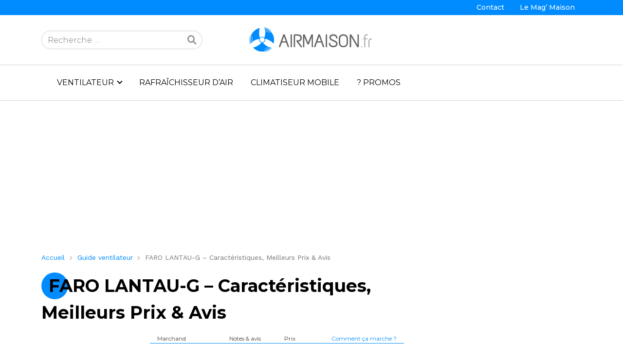

--- FILE ---
content_type: text/html; charset=UTF-8
request_url: https://www.airmaison.fr/ventilateur/faro-lantau-g-caracteristiques-meilleurs-prix-avis/
body_size: 10646
content:
<!DOCTYPE html>
<html lang="fr-FR">
<head>
	<meta charset="UTF-8">
	<meta name="viewport" content="width=device-width, initial-scale=1, shrink-to-fit=no">
	<link rel="profile" href="http://gmpg.org/xfn/11">
	<link rel="shortcut icon" href="/favicon.ico" type="image/x-icon">
	<link rel="icon" href="/favicon.png" type="image/png">
	<link rel="icon" sizes="32x32" href="/favicon-32.png" type="image/png">
	<link rel="icon" sizes="64x64" href="/favicon-64.png" type="image/png">
	<link rel="icon" sizes="96x96" href="/favicon-96.png" type="image/png">
	<link rel="icon" sizes="196x196" href="/favicon-196.png" type="image/png">
	<link rel="apple-touch-icon" sizes="152x152" href="/apple-touch-icon.png">
	<link rel="apple-touch-icon" sizes="60x60" href="/apple-touch-icon-60x60.png">
	<link rel="apple-touch-icon" sizes="76x76" href="/apple-touch-icon-76x76.png">
	<link rel="apple-touch-icon" sizes="114x114" href="/apple-touch-icon-114x114.png">
	<link rel="apple-touch-icon" sizes="120x120" href="/apple-touch-icon-120x120.png">
	<link rel="apple-touch-icon" sizes="144x144" href="/apple-touch-icon-144x144.png">
	<meta name="msapplication-TileImage" content="/favicon-144.png">
	<meta name="msapplication-TileColor" content="#FFFFFF">
	<meta name='robots' content='index, follow, max-image-preview:large, max-snippet:-1, max-video-preview:-1' />

	<!-- This site is optimized with the Yoast SEO plugin v26.8 - https://yoast.com/product/yoast-seo-wordpress/ -->
	<title>FARO LANTAU-G - Caractéristiques, Meilleurs Prix &amp; Avis - AirMaison.fr</title>
	<link rel="canonical" href="https://www.airmaison.fr/ventilateur/faro-lantau-g-caracteristiques-meilleurs-prix-avis/" />
	<meta property="og:locale" content="fr_FR" />
	<meta property="og:type" content="article" />
	<meta property="og:title" content="FARO LANTAU-G - Caractéristiques, Meilleurs Prix &amp; Avis - AirMaison.fr" />
	<meta property="og:description" content="[...]Read More..." />
	<meta property="og:url" content="https://www.airmaison.fr/ventilateur/faro-lantau-g-caracteristiques-meilleurs-prix-avis/" />
	<meta property="og:site_name" content="AirMaison.fr" />
	<meta name="twitter:card" content="summary_large_image" />
	<script type="application/ld+json" class="yoast-schema-graph">{"@context":"https://schema.org","@graph":[{"@type":"WebPage","@id":"https://www.airmaison.fr/ventilateur/faro-lantau-g-caracteristiques-meilleurs-prix-avis/","url":"https://www.airmaison.fr/ventilateur/faro-lantau-g-caracteristiques-meilleurs-prix-avis/","name":"FARO LANTAU-G - Caractéristiques, Meilleurs Prix & Avis - AirMaison.fr","isPartOf":{"@id":"https://www.airmaison.fr/#website"},"datePublished":"2021-05-05T14:23:00+00:00","breadcrumb":{"@id":"https://www.airmaison.fr/ventilateur/faro-lantau-g-caracteristiques-meilleurs-prix-avis/#breadcrumb"},"inLanguage":"fr-FR","potentialAction":[{"@type":"ReadAction","target":["https://www.airmaison.fr/ventilateur/faro-lantau-g-caracteristiques-meilleurs-prix-avis/"]}]},{"@type":"BreadcrumbList","@id":"https://www.airmaison.fr/ventilateur/faro-lantau-g-caracteristiques-meilleurs-prix-avis/#breadcrumb","itemListElement":[{"@type":"ListItem","position":1,"name":"Accueil","item":"https://www.airmaison.fr/"},{"@type":"ListItem","position":2,"name":"Guide ventilateur : comment choisir ?","item":"https://www.airmaison.fr/ventilateur/"},{"@type":"ListItem","position":3,"name":"FARO LANTAU-G &#8211; Caractéristiques, Meilleurs Prix &#038; Avis"}]},{"@type":"WebSite","@id":"https://www.airmaison.fr/#website","url":"https://www.airmaison.fr/","name":"AirMaison.fr","description":"","potentialAction":[{"@type":"SearchAction","target":{"@type":"EntryPoint","urlTemplate":"https://www.airmaison.fr/?s={search_term_string}"},"query-input":{"@type":"PropertyValueSpecification","valueRequired":true,"valueName":"search_term_string"}}],"inLanguage":"fr-FR"}]}</script>
	<!-- / Yoast SEO plugin. -->


<link rel='dns-prefetch' href='//fonts.googleapis.com' />
<link rel="alternate" type="application/rss+xml" title="AirMaison.fr &raquo; Flux" href="https://www.airmaison.fr/feed/" />
<link rel="alternate" type="application/rss+xml" title="AirMaison.fr &raquo; Flux des commentaires" href="https://www.airmaison.fr/comments/feed/" />
<link rel="alternate" title="oEmbed (JSON)" type="application/json+oembed" href="https://www.airmaison.fr/wp-json/oembed/1.0/embed?url=https%3A%2F%2Fwww.airmaison.fr%2Fventilateur%2Ffaro-lantau-g-caracteristiques-meilleurs-prix-avis%2F" />
<link rel="alternate" title="oEmbed (XML)" type="text/xml+oembed" href="https://www.airmaison.fr/wp-json/oembed/1.0/embed?url=https%3A%2F%2Fwww.airmaison.fr%2Fventilateur%2Ffaro-lantau-g-caracteristiques-meilleurs-prix-avis%2F&#038;format=xml" />
<script>
var wpo_server_info_css = {"user_agent":"Mozilla\/5.0 (Macintosh; Intel Mac OS X 10_15_7) AppleWebKit\/537.36 (KHTML, like Gecko) Chrome\/131.0.0.0 Safari\/537.36; ClaudeBot\/1.0; +claudebot@anthropic.com)"}
    var wpo_minc37e2d94=document.createElement("link");wpo_minc37e2d94.rel="stylesheet",wpo_minc37e2d94.type="text/css",wpo_minc37e2d94.media="async",wpo_minc37e2d94.href="https://fonts.googleapis.com/css2?family=Montserrat:ital,wght@0,300;0,400;0,500;0,700&family=Work+Sans:ital,wght@0,400;0,700&display=swap",wpo_minc37e2d94.onload=function() {wpo_minc37e2d94.media="all"},document.getElementsByTagName("head")[0].appendChild(wpo_minc37e2d94);
</script>
<style id='wp-img-auto-sizes-contain-inline-css' type='text/css'>
img:is([sizes=auto i],[sizes^="auto," i]){contain-intrinsic-size:3000px 1500px}
/*# sourceURL=wp-img-auto-sizes-contain-inline-css */
</style>
<style id='wp-block-library-inline-css' type='text/css'>
:root{--wp-block-synced-color:#7a00df;--wp-block-synced-color--rgb:122,0,223;--wp-bound-block-color:var(--wp-block-synced-color);--wp-editor-canvas-background:#ddd;--wp-admin-theme-color:#007cba;--wp-admin-theme-color--rgb:0,124,186;--wp-admin-theme-color-darker-10:#006ba1;--wp-admin-theme-color-darker-10--rgb:0,107,160.5;--wp-admin-theme-color-darker-20:#005a87;--wp-admin-theme-color-darker-20--rgb:0,90,135;--wp-admin-border-width-focus:2px}@media (min-resolution:192dpi){:root{--wp-admin-border-width-focus:1.5px}}.wp-element-button{cursor:pointer}:root .has-very-light-gray-background-color{background-color:#eee}:root .has-very-dark-gray-background-color{background-color:#313131}:root .has-very-light-gray-color{color:#eee}:root .has-very-dark-gray-color{color:#313131}:root .has-vivid-green-cyan-to-vivid-cyan-blue-gradient-background{background:linear-gradient(135deg,#00d084,#0693e3)}:root .has-purple-crush-gradient-background{background:linear-gradient(135deg,#34e2e4,#4721fb 50%,#ab1dfe)}:root .has-hazy-dawn-gradient-background{background:linear-gradient(135deg,#faaca8,#dad0ec)}:root .has-subdued-olive-gradient-background{background:linear-gradient(135deg,#fafae1,#67a671)}:root .has-atomic-cream-gradient-background{background:linear-gradient(135deg,#fdd79a,#004a59)}:root .has-nightshade-gradient-background{background:linear-gradient(135deg,#330968,#31cdcf)}:root .has-midnight-gradient-background{background:linear-gradient(135deg,#020381,#2874fc)}:root{--wp--preset--font-size--normal:16px;--wp--preset--font-size--huge:42px}.has-regular-font-size{font-size:1em}.has-larger-font-size{font-size:2.625em}.has-normal-font-size{font-size:var(--wp--preset--font-size--normal)}.has-huge-font-size{font-size:var(--wp--preset--font-size--huge)}.has-text-align-center{text-align:center}.has-text-align-left{text-align:left}.has-text-align-right{text-align:right}.has-fit-text{white-space:nowrap!important}#end-resizable-editor-section{display:none}.aligncenter{clear:both}.items-justified-left{justify-content:flex-start}.items-justified-center{justify-content:center}.items-justified-right{justify-content:flex-end}.items-justified-space-between{justify-content:space-between}.screen-reader-text{border:0;clip-path:inset(50%);height:1px;margin:-1px;overflow:hidden;padding:0;position:absolute;width:1px;word-wrap:normal!important}.screen-reader-text:focus{background-color:#ddd;clip-path:none;color:#444;display:block;font-size:1em;height:auto;left:5px;line-height:normal;padding:15px 23px 14px;text-decoration:none;top:5px;width:auto;z-index:100000}html :where(.has-border-color){border-style:solid}html :where([style*=border-top-color]){border-top-style:solid}html :where([style*=border-right-color]){border-right-style:solid}html :where([style*=border-bottom-color]){border-bottom-style:solid}html :where([style*=border-left-color]){border-left-style:solid}html :where([style*=border-width]){border-style:solid}html :where([style*=border-top-width]){border-top-style:solid}html :where([style*=border-right-width]){border-right-style:solid}html :where([style*=border-bottom-width]){border-bottom-style:solid}html :where([style*=border-left-width]){border-left-style:solid}html :where(img[class*=wp-image-]){height:auto;max-width:100%}:where(figure){margin:0 0 1em}html :where(.is-position-sticky){--wp-admin--admin-bar--position-offset:var(--wp-admin--admin-bar--height,0px)}@media screen and (max-width:600px){html :where(.is-position-sticky){--wp-admin--admin-bar--position-offset:0px}}

/*# sourceURL=wp-block-library-inline-css */
</style><style id='global-styles-inline-css' type='text/css'>
:root{--wp--preset--aspect-ratio--square: 1;--wp--preset--aspect-ratio--4-3: 4/3;--wp--preset--aspect-ratio--3-4: 3/4;--wp--preset--aspect-ratio--3-2: 3/2;--wp--preset--aspect-ratio--2-3: 2/3;--wp--preset--aspect-ratio--16-9: 16/9;--wp--preset--aspect-ratio--9-16: 9/16;--wp--preset--color--black: #000000;--wp--preset--color--cyan-bluish-gray: #abb8c3;--wp--preset--color--white: #ffffff;--wp--preset--color--pale-pink: #f78da7;--wp--preset--color--vivid-red: #cf2e2e;--wp--preset--color--luminous-vivid-orange: #ff6900;--wp--preset--color--luminous-vivid-amber: #fcb900;--wp--preset--color--light-green-cyan: #7bdcb5;--wp--preset--color--vivid-green-cyan: #00d084;--wp--preset--color--pale-cyan-blue: #8ed1fc;--wp--preset--color--vivid-cyan-blue: #0693e3;--wp--preset--color--vivid-purple: #9b51e0;--wp--preset--gradient--vivid-cyan-blue-to-vivid-purple: linear-gradient(135deg,rgb(6,147,227) 0%,rgb(155,81,224) 100%);--wp--preset--gradient--light-green-cyan-to-vivid-green-cyan: linear-gradient(135deg,rgb(122,220,180) 0%,rgb(0,208,130) 100%);--wp--preset--gradient--luminous-vivid-amber-to-luminous-vivid-orange: linear-gradient(135deg,rgb(252,185,0) 0%,rgb(255,105,0) 100%);--wp--preset--gradient--luminous-vivid-orange-to-vivid-red: linear-gradient(135deg,rgb(255,105,0) 0%,rgb(207,46,46) 100%);--wp--preset--gradient--very-light-gray-to-cyan-bluish-gray: linear-gradient(135deg,rgb(238,238,238) 0%,rgb(169,184,195) 100%);--wp--preset--gradient--cool-to-warm-spectrum: linear-gradient(135deg,rgb(74,234,220) 0%,rgb(151,120,209) 20%,rgb(207,42,186) 40%,rgb(238,44,130) 60%,rgb(251,105,98) 80%,rgb(254,248,76) 100%);--wp--preset--gradient--blush-light-purple: linear-gradient(135deg,rgb(255,206,236) 0%,rgb(152,150,240) 100%);--wp--preset--gradient--blush-bordeaux: linear-gradient(135deg,rgb(254,205,165) 0%,rgb(254,45,45) 50%,rgb(107,0,62) 100%);--wp--preset--gradient--luminous-dusk: linear-gradient(135deg,rgb(255,203,112) 0%,rgb(199,81,192) 50%,rgb(65,88,208) 100%);--wp--preset--gradient--pale-ocean: linear-gradient(135deg,rgb(255,245,203) 0%,rgb(182,227,212) 50%,rgb(51,167,181) 100%);--wp--preset--gradient--electric-grass: linear-gradient(135deg,rgb(202,248,128) 0%,rgb(113,206,126) 100%);--wp--preset--gradient--midnight: linear-gradient(135deg,rgb(2,3,129) 0%,rgb(40,116,252) 100%);--wp--preset--font-size--small: 13px;--wp--preset--font-size--medium: 20px;--wp--preset--font-size--large: 36px;--wp--preset--font-size--x-large: 42px;--wp--preset--spacing--20: 0.44rem;--wp--preset--spacing--30: 0.67rem;--wp--preset--spacing--40: 1rem;--wp--preset--spacing--50: 1.5rem;--wp--preset--spacing--60: 2.25rem;--wp--preset--spacing--70: 3.38rem;--wp--preset--spacing--80: 5.06rem;--wp--preset--shadow--natural: 6px 6px 9px rgba(0, 0, 0, 0.2);--wp--preset--shadow--deep: 12px 12px 50px rgba(0, 0, 0, 0.4);--wp--preset--shadow--sharp: 6px 6px 0px rgba(0, 0, 0, 0.2);--wp--preset--shadow--outlined: 6px 6px 0px -3px rgb(255, 255, 255), 6px 6px rgb(0, 0, 0);--wp--preset--shadow--crisp: 6px 6px 0px rgb(0, 0, 0);}:where(.is-layout-flex){gap: 0.5em;}:where(.is-layout-grid){gap: 0.5em;}body .is-layout-flex{display: flex;}.is-layout-flex{flex-wrap: wrap;align-items: center;}.is-layout-flex > :is(*, div){margin: 0;}body .is-layout-grid{display: grid;}.is-layout-grid > :is(*, div){margin: 0;}:where(.wp-block-columns.is-layout-flex){gap: 2em;}:where(.wp-block-columns.is-layout-grid){gap: 2em;}:where(.wp-block-post-template.is-layout-flex){gap: 1.25em;}:where(.wp-block-post-template.is-layout-grid){gap: 1.25em;}.has-black-color{color: var(--wp--preset--color--black) !important;}.has-cyan-bluish-gray-color{color: var(--wp--preset--color--cyan-bluish-gray) !important;}.has-white-color{color: var(--wp--preset--color--white) !important;}.has-pale-pink-color{color: var(--wp--preset--color--pale-pink) !important;}.has-vivid-red-color{color: var(--wp--preset--color--vivid-red) !important;}.has-luminous-vivid-orange-color{color: var(--wp--preset--color--luminous-vivid-orange) !important;}.has-luminous-vivid-amber-color{color: var(--wp--preset--color--luminous-vivid-amber) !important;}.has-light-green-cyan-color{color: var(--wp--preset--color--light-green-cyan) !important;}.has-vivid-green-cyan-color{color: var(--wp--preset--color--vivid-green-cyan) !important;}.has-pale-cyan-blue-color{color: var(--wp--preset--color--pale-cyan-blue) !important;}.has-vivid-cyan-blue-color{color: var(--wp--preset--color--vivid-cyan-blue) !important;}.has-vivid-purple-color{color: var(--wp--preset--color--vivid-purple) !important;}.has-black-background-color{background-color: var(--wp--preset--color--black) !important;}.has-cyan-bluish-gray-background-color{background-color: var(--wp--preset--color--cyan-bluish-gray) !important;}.has-white-background-color{background-color: var(--wp--preset--color--white) !important;}.has-pale-pink-background-color{background-color: var(--wp--preset--color--pale-pink) !important;}.has-vivid-red-background-color{background-color: var(--wp--preset--color--vivid-red) !important;}.has-luminous-vivid-orange-background-color{background-color: var(--wp--preset--color--luminous-vivid-orange) !important;}.has-luminous-vivid-amber-background-color{background-color: var(--wp--preset--color--luminous-vivid-amber) !important;}.has-light-green-cyan-background-color{background-color: var(--wp--preset--color--light-green-cyan) !important;}.has-vivid-green-cyan-background-color{background-color: var(--wp--preset--color--vivid-green-cyan) !important;}.has-pale-cyan-blue-background-color{background-color: var(--wp--preset--color--pale-cyan-blue) !important;}.has-vivid-cyan-blue-background-color{background-color: var(--wp--preset--color--vivid-cyan-blue) !important;}.has-vivid-purple-background-color{background-color: var(--wp--preset--color--vivid-purple) !important;}.has-black-border-color{border-color: var(--wp--preset--color--black) !important;}.has-cyan-bluish-gray-border-color{border-color: var(--wp--preset--color--cyan-bluish-gray) !important;}.has-white-border-color{border-color: var(--wp--preset--color--white) !important;}.has-pale-pink-border-color{border-color: var(--wp--preset--color--pale-pink) !important;}.has-vivid-red-border-color{border-color: var(--wp--preset--color--vivid-red) !important;}.has-luminous-vivid-orange-border-color{border-color: var(--wp--preset--color--luminous-vivid-orange) !important;}.has-luminous-vivid-amber-border-color{border-color: var(--wp--preset--color--luminous-vivid-amber) !important;}.has-light-green-cyan-border-color{border-color: var(--wp--preset--color--light-green-cyan) !important;}.has-vivid-green-cyan-border-color{border-color: var(--wp--preset--color--vivid-green-cyan) !important;}.has-pale-cyan-blue-border-color{border-color: var(--wp--preset--color--pale-cyan-blue) !important;}.has-vivid-cyan-blue-border-color{border-color: var(--wp--preset--color--vivid-cyan-blue) !important;}.has-vivid-purple-border-color{border-color: var(--wp--preset--color--vivid-purple) !important;}.has-vivid-cyan-blue-to-vivid-purple-gradient-background{background: var(--wp--preset--gradient--vivid-cyan-blue-to-vivid-purple) !important;}.has-light-green-cyan-to-vivid-green-cyan-gradient-background{background: var(--wp--preset--gradient--light-green-cyan-to-vivid-green-cyan) !important;}.has-luminous-vivid-amber-to-luminous-vivid-orange-gradient-background{background: var(--wp--preset--gradient--luminous-vivid-amber-to-luminous-vivid-orange) !important;}.has-luminous-vivid-orange-to-vivid-red-gradient-background{background: var(--wp--preset--gradient--luminous-vivid-orange-to-vivid-red) !important;}.has-very-light-gray-to-cyan-bluish-gray-gradient-background{background: var(--wp--preset--gradient--very-light-gray-to-cyan-bluish-gray) !important;}.has-cool-to-warm-spectrum-gradient-background{background: var(--wp--preset--gradient--cool-to-warm-spectrum) !important;}.has-blush-light-purple-gradient-background{background: var(--wp--preset--gradient--blush-light-purple) !important;}.has-blush-bordeaux-gradient-background{background: var(--wp--preset--gradient--blush-bordeaux) !important;}.has-luminous-dusk-gradient-background{background: var(--wp--preset--gradient--luminous-dusk) !important;}.has-pale-ocean-gradient-background{background: var(--wp--preset--gradient--pale-ocean) !important;}.has-electric-grass-gradient-background{background: var(--wp--preset--gradient--electric-grass) !important;}.has-midnight-gradient-background{background: var(--wp--preset--gradient--midnight) !important;}.has-small-font-size{font-size: var(--wp--preset--font-size--small) !important;}.has-medium-font-size{font-size: var(--wp--preset--font-size--medium) !important;}.has-large-font-size{font-size: var(--wp--preset--font-size--large) !important;}.has-x-large-font-size{font-size: var(--wp--preset--font-size--x-large) !important;}
/*# sourceURL=global-styles-inline-css */
</style>

<style id='classic-theme-styles-inline-css' type='text/css'>
/*! This file is auto-generated */
.wp-block-button__link{color:#fff;background-color:#32373c;border-radius:9999px;box-shadow:none;text-decoration:none;padding:calc(.667em + 2px) calc(1.333em + 2px);font-size:1.125em}.wp-block-file__button{background:#32373c;color:#fff;text-decoration:none}
/*# sourceURL=/wp-includes/css/classic-themes.min.css */
</style>
<link rel='stylesheet' id='wpo_min-header-0-css' href='https://www.airmaison.fr/wp-content/cache/wpo-minify/1764721745/assets/wpo-minify-header-64cf343d.min.css' type='text/css' media='all' />
<script defer type="text/javascript" src="https://www.airmaison.fr/wp-content/cache/wpo-minify/1764721745/assets/wpo-minify-header-7d111616.min.js" id="wpo_min-header-0-js"></script>
<link rel="https://api.w.org/" href="https://www.airmaison.fr/wp-json/" /><link rel="alternate" title="JSON" type="application/json" href="https://www.airmaison.fr/wp-json/wp/v2/pages/17232" /><link rel="EditURI" type="application/rsd+xml" title="RSD" href="https://www.airmaison.fr/xmlrpc.php?rsd" />
<link rel='shortlink' href='https://www.airmaison.fr/?p=17232' />

		<!-- GA Google Analytics @ https://m0n.co/ga -->
		<script>
			(function(i,s,o,g,r,a,m){i['GoogleAnalyticsObject']=r;i[r]=i[r]||function(){
			(i[r].q=i[r].q||[]).push(arguments)},i[r].l=1*new Date();a=s.createElement(o),
			m=s.getElementsByTagName(o)[0];a.async=1;a.src=g;m.parentNode.insertBefore(a,m)
			})(window,document,'script','https://www.google-analytics.com/analytics.js','ga');
			ga('create', 'UA-51898595-19', 'auto');
			ga('require', 'displayfeatures');
			ga('set', 'forceSSL', true);
			ga('send', 'pageview');
		</script>

	<meta name="mobile-web-app-capable" content="yes">
<meta name="apple-mobile-web-app-capable" content="yes">
<meta name="apple-mobile-web-app-title" content="AirMaison.fr - ">
	<script async src="//pagead2.googlesyndication.com/pagead/js/adsbygoogle.js"></script>
	<script>
	     (adsbygoogle = window.adsbygoogle || []).push({
	          google_ad_client: "ca-pub-3984696788069026",
	          enable_page_level_ads: true
	     });
	</script>
	<link rel="preconnect" href="https://fonts.googleapis.com">
	<link rel="preconnect" href="https://fonts.gstatic.com" crossorigin>
</head>

<body class="wp-singular page-template page-template-page-templates page-template-amproduit page-template-page-templatesamproduit-php page page-id-17232 page-child parent-pageid-1579 wp-theme-amguide_v3 wp-child-theme-amguide-air metaslider-plugin group-blog">

<div class="site" id="page">

	<!-- ******************* The Navbar Area ******************* -->
	<div id="wrapper-navbar" itemscope itemtype="http://schema.org/WebSite" 
				>

		<nav class="" id="headerWrap">
			
						
			<div class="container-fluid p-0" id="topMenu">
				<div class="container" >
					<div id="topNnavbar" class="menu-top-menu-container"><ul id="top-menu" class="navbar-nav ml-auto"><li itemscope="itemscope" itemtype="https://www.schema.org/SiteNavigationElement" id="menu-item-12699" class="menu-item menu-item-type-post_type menu-item-object-page menu-item-12699 nav-item"><a title="Contact" href="https://www.airmaison.fr/contact/" class="nav-link">Contact</a></li>
<li itemscope="itemscope" itemtype="https://www.schema.org/SiteNavigationElement" id="menu-item-19362" class="menu-item menu-item-type-taxonomy menu-item-object-category menu-item-19362 nav-item"><a title="Le Mag&#039; Maison" href="https://www.airmaison.fr/rubrique/mag-maison/" class="nav-link">Le Mag&rsquo; Maison</a></li>
</ul></div>				</div>
			</div>

					<div class="container" >
					
			<div class="row">
				<div class="col-sm-4 col-lg-4 d-none d-sm-flex align-items-center justify-content-start">
					
<form method="get" id="searchform" action="https://www.airmaison.fr/" role="search">
	<label class="sr-only" for="s">Rechercher</label>
	<div class="input-group">
		<input class="field form-control" id="s" name="s" type="text"
			placeholder="Recherche &hellip;" value="">
		<span class="input-group-append">
			<button class="submit" id="searchsubmit" name="submit" type="submit"><i class="fas fa-search"></i></button>
		</span>
	</div>
</form>
				</div>
				<div class="col-12 col-sm-4 col-lg-4 p-0 p-sm-auto text-center"><a rel="home" href="https://www.airmaison.fr/" title="AirMaison.fr" itemprop="url"><img src="https://www.airmaison.fr/wp-content/themes/amguide-air/img/logo.svg" class="logo" /></a></div>
				<div class="col-sm-4 d-none d-sm-flex align-items-center justify-content-end">
									</div>
			</div>
			
			
					
						</div><!-- .container -->
						
			<div class="container-fluid" id="contentMenu">
				<div class="container">
					<button class="navbar-toggler collapsed d-block d-md-none" type="button" data-toggle="collapse" data-target="#navbarNavDropdown" aria-controls="navbarNavDropdown" aria-expanded="false" aria-label="MENU">
						<svg viewBox="0 0 512 512" aria-hidden="true" xmlns="http://www.w3.org/2000/svg" width="1em" height="1em"><path d="M0 96c0-13.255 10.745-24 24-24h464c13.255 0 24 10.745 24 24s-10.745 24-24 24H24c-13.255 0-24-10.745-24-24zm0 160c0-13.255 10.745-24 24-24h464c13.255 0 24 10.745 24 24s-10.745 24-24 24H24c-13.255 0-24-10.745-24-24zm0 160c0-13.255 10.745-24 24-24h464c13.255 0 24 10.745 24 24s-10.745 24-24 24H24c-13.255 0-24-10.745-24-24z"></path></svg>
						<svg viewBox="0 0 512 512" aria-hidden="true" xmlns="http://www.w3.org/2000/svg" width="1em" height="1em"><path d="M71.029 71.029c9.373-9.372 24.569-9.372 33.942 0L256 222.059l151.029-151.03c9.373-9.372 24.569-9.372 33.942 0 9.372 9.373 9.372 24.569 0 33.942L289.941 256l151.03 151.029c9.372 9.373 9.372 24.569 0 33.942-9.373 9.372-24.569 9.372-33.942 0L256 289.941l-151.029 151.03c-9.373 9.372-24.569 9.372-33.942 0-9.372-9.373-9.372-24.569 0-33.942L222.059 256 71.029 104.971c-9.372-9.373-9.372-24.569 0-33.942z"></path></svg>
						MENU
					</button>
					<div id="navbarNavDropdown" class="collapse navbar-collapse"><ul id="main-menu" class="navbar-nav ml-auto"><li itemscope="itemscope" itemtype="https://www.schema.org/SiteNavigationElement" id="menu-item-12618" class="menu-item menu-item-type-custom menu-item-object-custom menu-item-has-children dropdown menu-item-12618 nav-item"><a title="Ventilateur" href="#" data-toggle="dropdown" aria-haspopup="true" aria-expanded="false" class="dropdown-toggle nav-link" id="menu-item-dropdown-12618">Ventilateur</a>
<ul class="dropdown-menu" aria-labelledby="menu-item-dropdown-12618" role="menu">
	<li itemscope="itemscope" itemtype="https://www.schema.org/SiteNavigationElement" id="menu-item-12619" class="menu-item menu-item-type-custom menu-item-object-custom menu-item-12619 nav-item"><a title="Tous les ventilateurs" href="https://www.airmaison.fr/ventilateur/comparatif/" class="dropdown-item">Tous les ventilateurs</a></li>
	<li itemscope="itemscope" itemtype="https://www.schema.org/SiteNavigationElement" id="menu-item-11906" class="menu-item menu-item-type-custom menu-item-object-custom menu-item-11906 nav-item"><a title="Ventilateur silencieux" href="https://www.airmaison.fr/ventilateur/silencieux/" class="dropdown-item">Ventilateur silencieux</a></li>
	<li itemscope="itemscope" itemtype="https://www.schema.org/SiteNavigationElement" id="menu-item-11694" class="menu-item menu-item-type-post_type menu-item-object-page menu-item-11694 nav-item"><a title="Ventilateur Dyson" href="https://www.airmaison.fr/ventilateur/dyson/" class="dropdown-item">Ventilateur Dyson</a></li>
	<li itemscope="itemscope" itemtype="https://www.schema.org/SiteNavigationElement" id="menu-item-11740" class="menu-item menu-item-type-post_type menu-item-object-page menu-item-11740 nav-item"><a title="Ventilateur Rowenta" href="https://www.airmaison.fr/ventilateur/rowenta/" class="dropdown-item">Ventilateur Rowenta</a></li>
	<li itemscope="itemscope" itemtype="https://www.schema.org/SiteNavigationElement" id="menu-item-19207" class="menu-item menu-item-type-post_type menu-item-object-page menu-item-19207 nav-item"><a title="Ventilateur puissant" href="https://www.airmaison.fr/ventilateur/puissant/" class="dropdown-item">Ventilateur puissant</a></li>
	<li itemscope="itemscope" itemtype="https://www.schema.org/SiteNavigationElement" id="menu-item-19208" class="menu-item menu-item-type-custom menu-item-object-custom menu-item-19208 nav-item"><a title="Ventilateur sur pied" href="https://www.airmaison.fr/ventilateur/pied/" class="dropdown-item">Ventilateur sur pied</a></li>
</ul>
</li>
<li itemscope="itemscope" itemtype="https://www.schema.org/SiteNavigationElement" id="menu-item-11903" class="menu-item menu-item-type-custom menu-item-object-custom menu-item-11903 nav-item"><a title="Rafraîchisseur d&#039;air" href="https://www.airmaison.fr/rafraichisseur/" class="nav-link">Rafraîchisseur d&rsquo;air</a></li>
<li itemscope="itemscope" itemtype="https://www.schema.org/SiteNavigationElement" id="menu-item-19314" class="menu-item menu-item-type-custom menu-item-object-custom menu-item-19314 nav-item"><a title="Climatiseur mobile" href="https://www.airmaison.fr/climatiseur-mobile/meilleur/" class="nav-link">Climatiseur mobile</a></li>
<li itemscope="itemscope" itemtype="https://www.schema.org/SiteNavigationElement" id="menu-item-19306" class="menu-item menu-item-type-post_type menu-item-object-page menu-item-19306 nav-item"><a title="? PROMOS" href="https://www.airmaison.fr/promos/" class="nav-link">? PROMOS</a></li>
</ul></div>				</div>
			</div>
								
		</nav><!-- .site-navigation -->

	</div><!-- #wrapper-navbar end -->
	
	<button class="scroll-top-button d-none" type="button"><i class="fas fa-arrow-up"></i></button>

<div class="wrapper" id="page-wrapper">

	<div class="container" id="content" tabindex="-1">

		<div class="row">
			
			

	<!-- ******************* The Hero Widget Area ******************* -->

	<div class="wrapper d-none d-sm-block" id="wrapper-static-hero">

			<div class="container" id="wrapper-static-content" tabindex="-1">

				<div class="row">

					<div id="ai_widget-3" class="footer-widget block-widget widget-count-1 col-md-12 ai-sticky-widget"><div class='code-block code-block-1' style='margin: 8px 0; clear: both;'>
<script async src="https://pagead2.googlesyndication.com/pagead/js/adsbygoogle.js"></script>
<!-- Taille auto -->
<ins class="adsbygoogle"
     style="display:block"
     data-ad-client="ca-pub-3984696788069026"
     data-ad-slot="7301925668"
     data-ad-format="auto"
     data-full-width-responsive="true"></ins>
<script>
     (adsbygoogle = window.adsbygoogle || []).push({});
</script></div>
</div><!-- .static-hero-widget -->
				</div>

			</div>

	</div><!-- #wrapper-static-hero -->

			
			<div class="col-md-8 content-area mb-3" id="primary">			
				<main class="site-main" id="main">

					<article class="post-17232 page type-page status-publish hentry" id="post-17232">

													<header class="entry-header">
								
								<!-- Breadcrumb -->
								<div class="breadcrumb">
									<a href='https://www.airmaison.fr'>Accueil</a> <i class='fas fa-chevron-right'></i> <a href='https://www.airmaison.fr/ventilateur/'>Guide ventilateur</a> <i class='fas fa-chevron-right'></i> FARO LANTAU-G &#8211; Caractéristiques, Meilleurs Prix &#038; Avis								</div>
									
								<h1 class="entry-title">FARO LANTAU-G &#8211; Caractéristiques, Meilleurs Prix &#038; Avis</h1>
							</header><!-- .entry-header -->
						
						<div class="entry-content">
							
							<div class='row amg-container amg_comparlist'>
						<div class='col-12 col-lg-4 mb-3 mb-lg-0 text-center'>
							<img src='https://form.monequerre.fr/storage/produits/87cef72a4a58a62207a5bd2d44fafb5a.jpg' alt="FARO LANTAU-G" class='amg_thumb' loading='lazy' width='250' height='250' />
						</div>
						<div class='col-12 col-lg-8 pl-0'><div class='row amg-list-header'>
								<div class='col-3'>Marchand</div>
								<div class='col-3 text-center'>Notes & avis</div>
								<div class='col-6'>Prix <span class='float-right'><a href='#!' data-toggle='tooltip' data-html='true' title=''>Comment ça marche ?</a></div>
							</div><div class='row'>
								<div class='col-12 text-right'><small>Prix mis à jour le 28/01 à 16h44</small></div>
							</div></div>
					</div><div class='row d-flex align-items-center my-4 amg_average_rating'>
								<div class='col-12 col-sm-8'>
									<h3><i class='fas fa-star-half-alt text-primary'></i> Note moyenne des internautes</h3>
								</div>
								<div class='col-12 col-sm-4 text-left text-sm-right'>
									<div class='d-inline-block bg-white border-primay p-2 rounded text-center font-21 amg_ar_rating'><span class='star fas fa-star'></span><span class='star fas fa-star'></span><span class='star fas fa-star'></span><span class='star fas fa-star'></span><span class='star-10 fas fa-star'></span> <span class='ml-1'><b>4,1</b> <small><small>/ 5</small></small></span><div class='font-12'><br />60 avis chez 0 marchand</div></div>
								</div>
						</div>
							<!-- CONTENT END 2 -->

							
							<div class='amproduit_specs my-3'>
										<h3><i class='fas fa-clipboard-list text-primary'></i> Fiche produit</h3>
										<div class='amproduit_specs_table m-3'><div class='row amproduit_specs_row py-2 even'><div class='col-4 amproduit_specs_label'>Nom</div><div class='col amproduit_specs_value'>FARO LANTAU-G</div></div><div class='row amproduit_specs_row py-2'><div class='col-4 amproduit_specs_label'>Marque</div><div class='col amproduit_specs_value'>FARO BARCELONA</div></div><div class='row amproduit_specs_row py-2 even'><div class='col-4 amproduit_specs_label'>Couleur</div><div class='col amproduit_specs_value'>Nickel</div></div><div class='row amproduit_specs_row py-2'><div class='col-4 amproduit_specs_label'>Type</div><div class='col amproduit_specs_value'>de plafond</div></div><div class='row amproduit_specs_row py-2 even'><div class='col-4 amproduit_specs_label'>Diamètre</div><div class='col amproduit_specs_value'>168 cm</div></div><div class='row amproduit_specs_row py-2'><div class='col-4 amproduit_specs_label'>Les plus</div><div class='col amproduit_specs_value'>Télécommande</div></div><div class='row amproduit_specs_row py-2 even'><div class='col-4 amproduit_specs_label'>Nb vitesses</div><div class='col amproduit_specs_value'>3</div></div><div class='row amproduit_specs_row py-2'><div class='col-4 amproduit_specs_label'>Poids</div><div class='col amproduit_specs_value'>10.1 kg</div></div><div class='row amproduit_specs_row py-2 even'><div class='col-4 amproduit_specs_label'>Puissance</div><div class='col amproduit_specs_value'>90 W</div></div><div class='row amproduit_specs_row py-2'><div class='col-4 amproduit_specs_label'>Hauteur</div><div class='col amproduit_specs_value'>33.5 cm</div></div><div class='row amproduit_specs_row py-2 even'><div class='col-4 amproduit_specs_label'>Nom générique produit</div><div class='col amproduit_specs_value'>Ventilateur</div></div><div class='row amproduit_specs_row py-2'><div class='col-4 amproduit_specs_label'>Surface max</div><div class='col amproduit_specs_value'>40 m²</div></div></div>
										</div>
						</div><!-- .entry-content -->

					</article><!-- #post-## -->

				
				
				
	
				</main><!-- #main -->
			
			
			</div>
			
			<div class="col-md-4 widget-area d-none d-sm-block" id="right-sidebar" role="complementary">
				
				<aside id="ai_widget-2" class="widget block-widget ai-sticky-widget"><div class='code-block code-block-3' style='margin: 8px 0; clear: both;'>
<script async src="https://pagead2.googlesyndication.com/pagead/js/adsbygoogle.js"></script>
<!-- Taille auto -->
<ins class="adsbygoogle"
     style="display:block"
     data-ad-client="ca-pub-3984696788069026"
     data-ad-slot="7301925668"
     data-ad-format="auto"
     data-full-width-responsive="true"></ins>
<script>
     (adsbygoogle = window.adsbygoogle || []).push({});
</script></div>
</aside>		<h3 class="widget-title">Derniers articles</h3>
		<div class="widget-post-list">
											<a href="https://www.airmaison.fr/survivre-a-la-canicule-7-erreurs-a-eviter-avec-votre-climatisation/" class="row widget-post-item">
					<div class="col-7 d-flex flex-column pl-0">
						<span class="post-date">Il y a 2 ans</span>
						<span class="post-title">Survivre à la canicule : 7 erreurs à éviter avec votre climatisation</span>
						<span class="post-category"><span class="badge badge-pill bg-primary text-white d-inline-block">Conseils climatiseur mobile</span></span>
					</div>
					<div class="col-5 p-0">
						<div class="post-img">
							<img src="https://www.airmaison.fr/wp-content/uploads/2023/08/survivre-canicule-erreurs-a-ne-pas-faire-avec-climatiseur.jpg" alt="" />
						</div>
					</div>
				</a>
											<a href="https://www.airmaison.fr/alertes-canicule-decouvrez-ce-rafraichisseur-dair-a-bas-prix-qui-vous-promet-des-nuits-paisibles/" class="row widget-post-item">
					<div class="col-7 d-flex flex-column pl-0">
						<span class="post-date">Il y a 3 ans</span>
						<span class="post-title">Alertes canicule : découvrez ce rafraîchisseur d’air à bas prix qui vous promet des nuits paisibles !</span>
						<span class="post-category"><span class="badge badge-pill bg-primary text-white d-inline-block">Conseils rafraîchisseur d'air</span></span>
					</div>
					<div class="col-5 p-0">
						<div class="post-img">
							<img src="https://www.airmaison.fr/wp-content/uploads/2023/06/rafraichisseur-dair-canicule.jpg" alt="" />
						</div>
					</div>
				</a>
											<a href="https://www.airmaison.fr/canicule-en-vue-10-astuces-pour-survivre-a-la-chaleur-sans-climatisation/" class="row widget-post-item">
					<div class="col-7 d-flex flex-column pl-0">
						<span class="post-date">Il y a 3 ans</span>
						<span class="post-title">Canicule en vue : 10 astuces pour survivre à la chaleur sans climatisation</span>
						<span class="post-category"><span class="badge badge-pill bg-primary text-white d-inline-block">Le Mag' Maison</span></span>
					</div>
					<div class="col-5 p-0">
						<div class="post-img">
							<img src="https://www.airmaison.fr/wp-content/uploads/2023/06/canicule-sans-climatisation.jpg" alt="" />
						</div>
					</div>
				</a>
											<a href="https://www.airmaison.fr/chaleur-etouffante-voici-comment-transformer-votre-ventilateur-en-climatiseur-homemade/" class="row widget-post-item">
					<div class="col-7 d-flex flex-column pl-0">
						<span class="post-date">Il y a 3 ans</span>
						<span class="post-title">Chaleur étouffante : voici comment transformer votre ventilateur en climatiseur homemade</span>
						<span class="post-category"><span class="badge badge-pill bg-primary text-white d-inline-block">Conseils ventilateur</span></span>
					</div>
					<div class="col-5 p-0">
						<div class="post-img">
							<img src="https://www.airmaison.fr/wp-content/uploads/2023/06/transformer-ventilateur-en-climatiseur.jpg" alt="" />
						</div>
					</div>
				</a>
											<a href="https://www.airmaison.fr/canicule-ces-5-astuces-inattendues-pour-garder-votre-chambre-au-frais-la-nuit/" class="row widget-post-item">
					<div class="col-7 d-flex flex-column pl-0">
						<span class="post-date">Il y a 3 ans</span>
						<span class="post-title">Canicule : ces 5 astuces inattendues pour garder votre chambre au frais la nuit</span>
						<span class="post-category"><span class="badge badge-pill bg-primary text-white d-inline-block">Le Mag' Maison</span></span>
					</div>
					<div class="col-5 p-0">
						<div class="post-img">
							<img src="https://www.airmaison.fr/wp-content/uploads/2023/06/canicule-garder-chambre-au-frais.jpg" alt="" />
						</div>
					</div>
				</a>
					</div>

						
			</div>

			
			
		
			
								
		</div><!-- .row -->

	</div><!-- #content -->

</div><!-- #page-wrapper -->




<div class="wrapper" id="wrapper-footer">

	<div class="container">

				<footer class="site-footer" id="colophon">
				<!-- wp:columns -->
<div class="wp-block-columns"><!-- wp:column -->
<div class="wp-block-column"><!-- wp:heading {"level":3} -->
<h3><strong>À propos</strong></h3>
<!-- /wp:heading -->

<!-- wp:list -->
<ul><!-- wp:list-item -->
<li><a href="https://www.airmaison.fr/mentions-legales/">Mentions légales</a></li>
<!-- /wp:list-item -->

<!-- wp:list-item -->
<li><a href="https://www.airmaison.fr/contact/">Contact</a></li>
<!-- /wp:list-item --></ul>
<!-- /wp:list --></div>
<!-- /wp:column -->

<!-- wp:column -->
<div class="wp-block-column"><!-- wp:image {"align":"center","id":19479,"sizeSlug":"large","linkDestination":"none","style":{"color":{"duotone":"unset"}},"className":"border-logo"} -->
<figure class="wp-block-image aligncenter size-large border-logo"><img src="https://www.airmaison.fr/wp-content/uploads/2023/02/logo_bgcolor.svg" alt="" class="wp-image-19479"/></figure>
<!-- /wp:image -->

<!-- wp:paragraph -->
<p>--</p>
<!-- /wp:paragraph -->

<!-- wp:shortcode -->
<div class='text-center'></div>
<!-- /wp:shortcode --></div>
<!-- /wp:column -->

<!-- wp:column -->
<div class="wp-block-column"><!-- wp:heading {"level":3} -->
<h3>Nos catégories</h3>
<!-- /wp:heading -->

<!-- wp:paragraph -->
<p></p>
<!-- /wp:paragraph --></div>
<!-- /wp:column --></div>
<!-- /wp:columns -->				</footer><!-- #colophon -->

	</div><!-- container end -->

</div><!-- wrapper end -->

</div><!-- #page we need this extra closing tag here -->

<script type="speculationrules">
{"prefetch":[{"source":"document","where":{"and":[{"href_matches":"/*"},{"not":{"href_matches":["/wp-*.php","/wp-admin/*","/wp-content/uploads/*","/wp-content/*","/wp-content/plugins/*","/wp-content/themes/amguide-air/*","/wp-content/themes/amguide_v3/*","/*\\?(.+)"]}},{"not":{"selector_matches":"a[rel~=\"nofollow\"]"}},{"not":{"selector_matches":".no-prefetch, .no-prefetch a"}}]},"eagerness":"conservative"}]}
</script>
<script defer type="text/javascript" src="https://www.airmaison.fr/wp-content/cache/wpo-minify/1764721745/assets/wpo-minify-footer-f8071308.min.js" id="wpo_min-footer-0-js"></script>
<script type="text/javascript" id="wpo_min-footer-1-js-extra">
/* <![CDATA[ */
var ajaxurl = "https://www.airmaison.fr/wp-admin/admin-ajax.php";
//# sourceURL=wpo_min-footer-1-js-extra
/* ]]> */
</script>
<script defer type="text/javascript" src="https://www.airmaison.fr/wp-content/cache/wpo-minify/1764721745/assets/wpo-minify-footer-f58626d9.min.js" id="wpo_min-footer-1-js"></script>
<script>
/* <![CDATA[ */
ai_front = {"insertion_before":"Avant","insertion_after":"Apr\u00e8s","insertion_prepend":"Mettre le contenu avant","insertion_append":"Ajouter le contenu","insertion_replace_content":"Remplacer le contenu","insertion_replace_element":"Remplacer l\u02bc\u00e9l\u00e9ment","visible":"Visible","hidden":"Masqu\u00e9","fallback":"Alternative","automatically_placed":"Plac\u00e9 automatiquement par le code d\u02bcannonces automatiques AdSense","cancel":"Annuler","use":"Utilisation","add":"Ajouter","parent":"Parent","cancel_element_selection":"Annuler la s\u00e9lection d\u02bc\u00e9l\u00e9ments","select_parent_element":"S\u00e9lectionnez l\u02bc\u00e9l\u00e9ment parent","css_selector":"S\u00e9lecteur CSS","use_current_selector":"Utiliser le s\u00e9lecteur de courant","element":"\u00c9l\u00e9ment","path":"Chemin","selector":"S\u00e9lecteur"};
/* ]]> */
var sticky_widget_mode=0,sticky_widget_margin=15,ai_block_class_def="code-block";
"undefined"!=typeof sticky_widget_mode&&function(d){"complete"===document.readyState||"loading"!==document.readyState&&!document.documentElement.doScroll?d():document.addEventListener("DOMContentLoaded",d)}(function(){var d=function(){var e=document.body.clientWidth;document.querySelectorAll(".ai-sticky-widget").forEach((b,a)=>{if(2==sticky_widget_mode)a=b.querySelector("."+ai_block_class_def),null!=a&&(a.style.position="sticky",a.style.position="-webkit-sticky",a.style.top=sticky_widget_margin+"px"),
a=b.querySelector(".ai-sticky-space"),null!=a&&(a.style.height=window.innerHeight+"px");else{var c=b.clientWidth,f=!1;for(a=b.parentElement;"BODY"!=a.tagName;){if(a.classList.contains("theiaStickySidebar")){f=!0;break}var g=a.parentElement,h=g.clientWidth;if(h>1.2*c||h>e/2)break;a=g}if(!f)if(c=a.getBoundingClientRect(),b=b.getBoundingClientRect(),b=c.top-b.top+sticky_widget_margin,0==sticky_widget_mode){if("sticky"!=a.style.position||isNaN(parseInt(a.style.top))||a.style.top<b)if(a.style.position=
"sticky",a.style.position="-webkit-sticky",a.style.top=b+"px","undefined"==typeof ai_no_sticky_sidebar_height)for(b=a;"BODY"!=b.tagName;)if(b=b.parentElement,(b.clientWidth>1.5*a.clientWidth||b.clientWidth>e/2)&&b.clientHeight>a.clientHeight){c=b.clientHeight;a.parentElement.style.height=c+"px";a.parentElement.style.height=c-(b.clientHeight-c)+"px";break}}else 1==sticky_widget_mode&&(window.jQuery&&window.jQuery.fn?jQuery(a).theiaStickySidebar({additionalMarginTop:b,sidebarBehavior:"stick-to-top"}):
console.error("AI STICKY WIDGET MODE Javascript USES jQuery","- jQuery not found"))}})};"undefined"==typeof ai_sticky_sidebar_delay&&(ai_sticky_sidebar_delay=200);setTimeout(function(){d()},ai_sticky_sidebar_delay)});

ai_js_code = true;
</script>

</body>

</html>



--- FILE ---
content_type: text/html; charset=utf-8
request_url: https://www.google.com/recaptcha/api2/aframe
body_size: 223
content:
<!DOCTYPE HTML><html><head><meta http-equiv="content-type" content="text/html; charset=UTF-8"></head><body><script nonce="cIScxYAOeCbQ2q5dNG0tQQ">/** Anti-fraud and anti-abuse applications only. See google.com/recaptcha */ try{var clients={'sodar':'https://pagead2.googlesyndication.com/pagead/sodar?'};window.addEventListener("message",function(a){try{if(a.source===window.parent){var b=JSON.parse(a.data);var c=clients[b['id']];if(c){var d=document.createElement('img');d.src=c+b['params']+'&rc='+(localStorage.getItem("rc::a")?sessionStorage.getItem("rc::b"):"");window.document.body.appendChild(d);sessionStorage.setItem("rc::e",parseInt(sessionStorage.getItem("rc::e")||0)+1);localStorage.setItem("rc::h",'1769618666945');}}}catch(b){}});window.parent.postMessage("_grecaptcha_ready", "*");}catch(b){}</script></body></html>

--- FILE ---
content_type: image/svg+xml
request_url: https://www.airmaison.fr/wp-content/uploads/2023/02/logo_bgcolor.svg
body_size: 7940
content:
<?xml version="1.0" encoding="UTF-8"?>
<!-- Generator: Adobe Illustrator 16.0.0, SVG Export Plug-In . SVG Version: 6.00 Build 0)  -->
<svg xmlns="http://www.w3.org/2000/svg" xmlns:xlink="http://www.w3.org/1999/xlink" version="1.1" id="Calque_1" x="0px" y="0px" width="275px" height="71.5px" viewBox="0 0 275 71.5" style="enable-background:new 0 0 275 71.5;" xml:space="preserve">
<g>
	<circle style="fill:#008CFF;" cx="34.2" cy="35.5" r="25"></circle>
	<g>
		<g>
			<circle style="fill:#FFFFFF;" cx="34.2" cy="35.5" r="5.2"></circle>
			<path style="fill:#FFFFFF;" d="M34.2,29.2c1.8,0,3.4,0.8,4.5,2c4.2-10.4,0.8-19.5-0.1-20.8c-0.6-1.3-4-6.4-8.6,0     c-3.4,5-2.1,18-0.6,21.1C30.5,30.1,32.3,29.2,34.2,29.2z"></path>
			<path style="fill:#FFFFFF;" d="M28.5,38.7c-0.9-1.6-1-3.3-0.6-4.9c-11.1,1.6-17.3,9.1-18,10.5c-0.9,1.1-3.6,6.7,4.3,7.5     c6,0.5,16.6-7.2,18.6-10C31.1,41.5,29.5,40.4,28.5,38.7z"></path>
			<path style="fill:#FFFFFF;" d="M39.9,38.7c-0.9,1.6-2.4,2.6-4,3c7,8.9,16.5,10.5,18.1,10.3c1.4,0.2,7.6-0.3,4.3-7.5     c-2.6-5.4-14.5-10.8-18-11.1C40.9,35.1,40.8,37,39.9,38.7z"></path>
		</g>
		<g>
			<path style="fill:#FFFFFF;" d="M40.9,17.1c0,0,6.6,0.9,9.6,5.3C47,19,42.7,18,41,17.8"></path>
			<path style="fill:#FFFFFF;" d="M40.3,13.7c0,0,8.6,1.2,12.2,7.2c-3.5-3.3-7.1-5.7-12-6.3"></path>
			<path style="fill:#008CFF;" d="M38.2,8.9c0,0,11.6,2.2,16,9.4c-3.9-3.8-8.6-7.2-15.5-8.6"></path>
		</g>
		<g>
			<path style="fill:#FFFFFF;" d="M14.6,38.9c0,0-2.5-6.2-0.2-11c-1.2,4.7,0.1,9,0.8,10.5"></path>
			<path style="fill:#FFFFFF;" d="M12,41.1c0,0-3.2-8.1,0.1-14.2c-1.1,4.7-1.3,9,0.5,13.6"></path>
			<path style="fill:#008CFF;" d="M8.9,45.3c0,0-3.9-11.1,0.2-18.6c-1.4,5.2-2,11,0.3,17.7"></path>
		</g>
		<g>
			<path style="fill:#FFFFFF;" d="M46.8,50.9c0,0-4.1,5.3-9.4,5.7c4.7-1.4,7.7-4.6,8.7-5.9"></path>
			<path style="fill:#FFFFFF;" d="M50,52c0,0-5.4,6.8-12.3,7c4.6-1.4,8.5-3.4,11.5-7.2"></path>
			<path style="fill:#008CFF;" d="M55.2,52.7c0,0-7.7,8.9-16.2,9.2c5.2-1.4,10.5-3.8,15.2-9.1"></path>
		</g>
	</g>
	<g>
		<g>
			<path style="fill:#ffffff;" d="M81.9,25.4c-0.3-0.9-1-1.4-2-1.4c-1,0-1.6,0.5-1.9,1.4l-8.6,24.2c0,0.1-0.1,0.3-0.1,0.4     c0,0.8,0.5,1.3,1.3,1.3h0.4c0.5,0,0.9-0.3,1.2-0.8l3.4-9.5c0.2,0.4,0.6,0.6,1.1,0.6h6.5c0.3,0,0.6-0.1,0.9-0.3     c0.1-0.1,0.2-0.2,0.2-0.3l3.3,9.5l0,0c0.2,0.5,0.7,0.8,1.2,0.8h0.4c0.8,0,1.3-0.5,1.3-1.3c0-0.2,0-0.3-0.1-0.4L81.9,25.4z      M76.4,38.8L80,28.6l3.6,10.2c-0.1,0-0.2,0-0.3,0h-6.5C76.6,38.8,76.5,38.8,76.4,38.8z"></path>
			<path style="fill:#ffffff;" d="M95.2,24.1h-0.3c-0.4,0-0.7,0.1-0.9,0.4c-0.2,0.2-0.3,0.5-0.3,0.9v24.7c0,0.3,0.1,0.6,0.3,0.9     c0.2,0.3,0.6,0.4,0.9,0.4h0.3c0.3,0,0.6-0.1,0.9-0.4c0.2-0.2,0.4-0.6,0.4-0.9V25.4c0-0.3-0.1-0.6-0.4-0.9     C95.8,24.2,95.5,24.1,95.2,24.1z"></path>
			<path style="fill:#ffffff;" d="M110,39.3c2.4-0.1,4.1-0.9,5.3-2.3c1.2-1.5,1.9-3.3,1.9-5.3c0-5.1-3.2-7.6-9.6-7.6h-5.1     c-0.8,0-1.3,0.2-1.7,0.6c-0.3,0.3-0.4,0.9-0.4,1.7v23.7c0,0.3,0.1,0.6,0.3,0.9c0.2,0.3,0.6,0.4,0.9,0.4h0.4     c0.4,0,0.7-0.1,0.9-0.4c0.2-0.2,0.3-0.5,0.3-0.9V27h4.3c6.7,0,6.7,3.6,6.7,4.8c0,1-0.3,2.1-1,3.1c-0.3,0.5-0.8,0.9-1.4,1.2     c-0.7,0.3-1.5,0.5-2.5,0.5h-1.6c-1.2,0-1.8,0.6-1.8,1.7c0,0.4,0.2,0.8,0.5,1.3l8.6,11.4c0.2,0.2,0.5,0.5,1.1,0.5h0.7     c0.6,0,1-0.4,1-1.1c0-0.2-0.1-0.4-0.6-1.1L110,39.3z"></path>
			<path style="fill:#ffffff;" d="M138.7,24c-0.6,0-1.4,0.2-2,1.4l-6.3,15.8l-6.7-15.8c-0.5-1.2-1.4-1.4-2-1.4c-1.3,0-2,0.8-2,2.1     v24c0,0.3,0.1,0.6,0.3,0.9c0.2,0.3,0.5,0.4,0.9,0.4h0.4c0.3,0,0.6-0.1,0.9-0.4c0.2-0.2,0.4-0.6,0.4-0.9V30.2l5.9,13.9     c0.4,0.9,1.1,1.4,2,1.4l0.1,0c0.8-0.1,1.4-0.6,1.8-1.4l5.5-13.6v19.6c0,0.3,0.1,0.6,0.3,0.9c0.2,0.3,0.6,0.4,0.9,0.4h0.3     c0.4,0,0.7-0.1,0.9-0.4c0.2-0.2,0.3-0.5,0.3-0.9v-24c0-0.7-0.2-1.2-0.6-1.6C139.7,24.1,139.3,24,138.7,24z"></path>
			<path style="fill:#ffffff;" d="M155.5,25.4c-0.3-0.9-1-1.4-2-1.4c-1,0-1.6,0.5-1.9,1.4l-8.6,24.2c0,0.1-0.1,0.3-0.1,0.4     c0,0.8,0.5,1.3,1.3,1.3h0.4c0.5,0,1-0.3,1.2-0.8l3.4-9.5c0.2,0.4,0.6,0.6,1.1,0.6h6.5c0.3,0,0.6-0.1,0.9-0.3     c0.1-0.1,0.2-0.2,0.2-0.3l3.3,9.5l0,0c0.2,0.5,0.7,0.8,1.2,0.8h0.4c0.8,0,1.3-0.5,1.3-1.3c0-0.2,0-0.3-0.1-0.4L155.5,25.4z      M150.1,38.8l3.6-10.1l3.6,10.2c-0.1,0-0.2,0-0.3,0h-6.5C150.3,38.8,150.2,38.8,150.1,38.8z"></path>
			<path style="fill:#ffffff;" d="M168.8,24.1h-0.3c-0.4,0-0.7,0.1-0.9,0.4c-0.2,0.2-0.3,0.5-0.3,0.9v24.7c0,0.3,0.1,0.6,0.3,0.9     c0.2,0.3,0.6,0.4,0.9,0.4h0.3c0.3,0,0.6-0.1,0.9-0.4c0.2-0.2,0.4-0.6,0.4-0.9V25.4c0-0.3-0.1-0.6-0.4-0.9     C169.4,24.2,169.1,24.1,168.8,24.1z"></path>
			<path style="fill:#ffffff;" d="M184.1,36.1c-2.6-1-4.3-2-5.2-2.9c-0.6-0.6-0.9-1.5-0.9-2.5c0-1.1,0.4-1.9,1.3-2.6     c0.9-0.7,2.2-1.1,3.9-1.1c1.6,0,2.9,0.4,4,1.2c1.1,0.8,1.6,2,1.7,3.7l0,0c0,0.3,0.2,0.6,0.4,0.8c0.2,0.2,0.5,0.3,0.8,0.3h0.4     c0.3,0,0.7-0.1,0.9-0.4c0.2-0.3,0.4-0.6,0.4-0.9c-0.1-2.5-1-4.5-2.7-5.8c-1.6-1.3-3.7-1.9-6.1-1.9c-2.4,0-4.3,0.6-5.8,1.9     c-1.4,1.3-2.2,2.8-2.2,4.6c0,1.7,0.4,3.2,1.3,4.3c0.9,1.1,2.2,2.1,4.1,2.9c2.3,0.9,4.1,1.7,5.1,2.2c0.8,0.4,1.6,0.9,2.3,1.5     c0.8,0.7,1.2,1.6,1.2,2.8c0,1.2-0.5,2.2-1.5,3c-1,0.8-2.3,1.2-3.9,1.2c-1.6,0-3.2-0.4-4.5-1.1c-0.7-0.4-1.2-0.9-1.7-1.6     c-0.5-0.7-0.7-1.6-0.7-2.6c-0.1-0.7-0.6-1.2-1.3-1.2h-0.3c-0.8,0-1.3,0.5-1.3,1.3c0.1,1.4,0.4,2.7,1,3.8c0.6,1.1,1.4,2,2.4,2.6     c1.8,1.1,3.8,1.7,5.9,1.7c2.8,0,4.9-0.7,6.5-2c1.5-1.4,2.3-3,2.3-4.9c0-1.9-0.4-3.4-1.3-4.4C189.5,38.7,187.4,37.4,184.1,36.1z"></path>
			<path style="fill:#ffffff;" d="M211.4,26.7c-0.7-0.7-1.5-1.2-2.5-1.7c-0.9-0.4-1.8-0.7-2.5-0.8c-1.4-0.2-3-0.2-4.4,0     c-0.7,0.1-1.6,0.4-2.5,0.8c-1,0.4-1.8,1-2.5,1.6c-0.7,0.7-1.3,1.6-1.8,2.9c-0.5,1.2-0.7,2.7-0.7,4.3v7.6c0,1.6,0.2,3,0.7,4.2     c0.5,1.2,1.1,2.2,1.8,2.9c0.7,0.7,1.6,1.3,2.8,1.9c1.2,0.6,2.7,0.9,4.4,0.9c1.6,0,3.2-0.3,4.6-1c0.9-0.4,1.7-1,2.5-1.7     c0.7-0.7,1.3-1.7,1.8-3c0.5-1.3,0.7-2.7,0.7-4.3v-7.6c0-1.6-0.2-3-0.7-4.2C212.7,28.4,212.1,27.4,211.4,26.7z M205.9,48.4     c-1.1,0.2-2.1,0.2-3.2,0c-0.5-0.1-1.1-0.3-1.8-0.6c-0.6-0.3-1.2-0.7-1.7-1.2c-0.5-0.5-0.9-1.2-1.2-2.1c-0.3-0.9-0.5-2-0.5-3.2V34     c0-1.2,0.2-2.3,0.5-3.2c0.3-0.9,0.7-1.6,1.2-2c0.5-0.5,1-0.8,1.7-1.1c0.7-0.3,1.3-0.5,1.8-0.6c0.5-0.1,1.1-0.1,1.6-0.1     c0.5,0,1.1,0,1.6,0.1c0.5,0.1,1.1,0.3,1.7,0.6c0.7,0.3,1.2,0.7,1.7,1.1c0.5,0.5,0.9,1.1,1.2,2c0.3,0.9,0.5,2,0.5,3.2v7.3     c0,1.2-0.2,2.3-0.5,3.2c-0.3,0.9-0.7,1.6-1.2,2.1c-0.5,0.5-1,0.9-1.7,1.2C207,48.1,206.4,48.3,205.9,48.4z"></path>
			<path style="fill:#ffffff;" d="M236.2,24.5c-0.2-0.3-0.6-0.4-0.9-0.4h-0.4c-0.4,0-0.7,0.1-0.9,0.4c-0.2,0.2-0.3,0.5-0.3,0.9v20.9     c-3.8-6.7-7.9-13.8-12.3-21.1c-0.5-0.7-1.2-1.1-2-1.1c-1.2,0-1.9,0.7-1.9,2.1v24c0,0.3,0.1,0.6,0.3,0.9c0.2,0.3,0.5,0.4,0.9,0.4     h0.4c0.3,0,0.6-0.1,0.9-0.4c0.2-0.2,0.4-0.6,0.4-0.9V29.2l12.3,21.2c0.6,0.9,1.3,1.1,1.8,1.1c0.6,0,1.2-0.2,1.5-0.5     c0.4-0.3,0.6-0.8,0.6-1.5V25.4C236.6,25,236.4,24.7,236.2,24.5z"></path>
		</g>
		<g>
			<path style="fill:#dddddd;" d="M245.6,32.8h0.9c0.2,0,0.4,0.1,0.5,0.2c0.1,0.1,0.2,0.3,0.2,0.5v0.2c0,0.2-0.1,0.4-0.2,0.5     c-0.1,0.1-0.3,0.2-0.5,0.2h-0.9c-0.2,0-0.4-0.1-0.5-0.2c-0.1-0.1-0.2-0.3-0.2-0.5v-0.2c0-0.2,0.1-0.4,0.2-0.5     S245.4,32.8,245.6,32.8z M249.8,32.8h4c0.2,0,0.4,0.1,0.5,0.2s0.2,0.3,0.2,0.5v0.2c0,0.2-0.1,0.4-0.2,0.5     c-0.1,0.1-0.3,0.2-0.5,0.2h-4l0,16.4c0,0.5-0.2,0.7-0.7,0.7h-0.3c-0.5,0-0.7-0.2-0.7-0.7l0-20.9c0-1.8,0.5-3.3,1.4-4.3     c1-1,2.3-1.5,4.1-1.5c1.1,0,1.7,0.2,1.7,0.7v0.3c0,0.2-0.1,0.3-0.2,0.5c-0.1,0.2-0.3,0.2-0.5,0.2h-0.9c-1.2,0-2.1,0.3-2.8,1     c-0.7,0.7-1,1.7-1,3V32.8z"></path>
			<path style="fill:#dddddd;" d="M263.3,32.8c0.5,0,0.7,0.2,0.7,0.7v0.3c0,0.2-0.1,0.4-0.2,0.5c-0.1,0.1-0.3,0.2-0.5,0.2     c-1.4,0-2.6,0.4-3.4,1.1c-0.8,0.7-1.3,1.8-1.3,3.3v11.9c0,0.2-0.1,0.4-0.2,0.5c-0.1,0.1-0.3,0.2-0.5,0.2h-0.3     c-0.2,0-0.4-0.1-0.5-0.2c-0.1-0.1-0.2-0.3-0.2-0.5V38.9c0-2,0.6-3.6,1.7-4.6C259.7,33.3,261.3,32.8,263.3,32.8z"></path>
			<path style="fill:#dddddd;" d="M243.2,49.4c-0.1-0.1-0.4-0.2-0.9-0.2c-0.4,0-0.7,0.1-0.8,0.2c-0.1,0.1-0.2,0.4-0.2,0.7v0.2     c0,0.4,0.1,0.7,0.2,0.8c0.1,0.1,0.4,0.2,0.8,0.2c0.4,0,0.7-0.1,0.9-0.2c0.1-0.1,0.2-0.4,0.2-0.8v-0.2     C243.4,49.8,243.3,49.5,243.2,49.4z"></path>
		</g>
	</g>
</g>
</svg>
